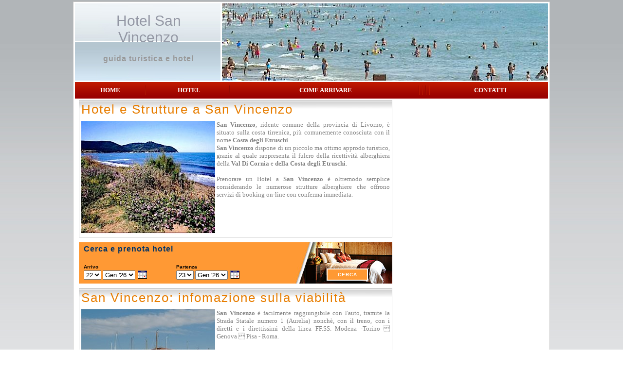

--- FILE ---
content_type: text/html; charset=UTF-8
request_url: http://hotel-sanvincenzo.it/
body_size: 5307
content:
<html>
<head>
<title>Hotel San Vincenzo</title>
<meta http-equiv="Content-Type" content="text/html; charset=iso-8859-1">
<meta http-equiv="Content-Language" content="it-IT">
<meta name="revisit-after" content="15 days">
<meta name="Robots" content="all, index, follow">
<meta name="google-site-verification" content="EhqvSMROsTbzzjyfPogxVdkcaLgy5MIhuzOrqR0A-k4" />
<link href="/css/styles.css" rel="stylesheet" type="text/css">
<link href="/css/booking.css" rel="stylesheet" type="text/css">
<link rel="stylesheet" type="text/css" href="/css/featuredcontentglider.css">
<script type="text/javascript" src="/js/booking.js"></script>
<script type="text/javascript" src="/js/jquery.js"></script>
<script type="text/javascript" src="/js/jquery.cross-slide.js"></script>
<style type="text/css">
  #TopImg {
    margin: 0em auto;
    border: none;
    width: 670px;
    height: 159px;
  }
</style>
<script type="text/javascript" src="/js/featuredcontentglider.js"></script>
<script type="text/javascript">

featuredcontentglider.init({
        gliderid: "canadaprovinces", //ID of main glider container
        contentclass: "glidecontent", //Shared CSS class name of each glider content
        togglerid: "p-select", //ID of toggler container
        remotecontent: "", //Get gliding contents from external file on server? "filename" or "" to disable
        selected: 0, //Default selected content index (0=1st)
        persiststate: false, //Remember last content shown within browser session (true/false)?
        speed: 800, //Glide animation duration (in milliseconds)
        direction: "downup", //set direction of glide: "updown", "downup", "leftright", or "rightleft"
        autorotate: true, //Auto rotate contents (true/false)?
        autorotateconfig: [3000, 5] //if auto rotate enabled, set [milliseconds_btw_rotations, cycles_before_stopping]
})

</script>
</head>
<body topmargin="5" leftmargin="0" background="/IMAGES/bg_tot.jpg">
<table width="100%" border="0" cellpadding="0" cellspacing="0">
  <tr> 
    <td align="center"><table width="980" border="0" cellpadding="0" cellspacing="0" bgcolor="#FFFFFF" class="tab" align="center">
        <tr> 
          <td><table width="100%" border="0" cellpadding="0" cellspacing="0">
              <tr> 
                <td align="center" background="/IMAGES/bg_header_2.jpg"> <table width="75%" border="0" cellspacing="0" cellpadding="0">
                    <tr> 
                      <td height="70" align="center" valign="top"><a href="index.html"> 
                        <h1>Hotel San Vincenzo</h1>
                        </a></td>
                    </tr>
                    <tr> 
                      <td height="50" align="center"><h5>guida turistica e hotel</h5></td>
                    </tr>
                  </table></td>
                <td width="670"><script type="text/javascript">
  $(function() {
    $('#TopImg').crossSlide({
	fade: 2
    }, [
      {
        src:  '/IMAGES/hotel_sanvincenzo.it_1264442539_immagine_top.jpg',
		href: '',
		from: 'top left',
		to:   'bottom right',
		time: 5
      }, {
        src:  '/IMAGES/hotel_sanvincenzo.it_1264442539_immagine_top.jpg',
		href: '',
		from: 'bottom right',
		to:   'top left',
		time: 5
      },
	   {
		src:  '/IMAGES/hotel_sanvincenzo.it_1264442539_immagine_top.jpg',
		href: '',
		from: 'top right',
		to:   'bottom left',
		time: 5
	  }
    ]);
  });
</script> <div id="TopImg">Hotel San Vincenzo</div></td>
              </tr>
              <tr> 
                <td colspan="2"><img src="/IMAGES/trasp.gif" width="1" height="3" border="0"></td>
              </tr>
              <tr> 
                <td colspan="2" background="/IMAGES/bg_menu.jpg"> <table width="100%" height="34" border="0" cellpadding="0" cellspacing="0">
                    <tr> 
                      <td align="center" class="menu"><a href="index.html">HOME</a></td>
                      <td><img src="/IMAGES/div_menu.jpg" width="2" height="20"></td>
                      <td align="center" class="menu"><a href="/prenotazione_hotel.htm">HOTEL</a></td>
                      <td><img src="/IMAGES/div_menu.jpg" width="2" height="20"></td>
                      <td align="center" class="menu"><a href="/Come_Arrivare.htm" >Come Arrivare</a></td>
                      <td><img src="/IMAGES/div_menu.jpg" width="2" height="20"></td>
                      <td align="center" class="menu"></td>
                      <td><img src="/IMAGES/div_menu.jpg" width="2" height="20"></td>
                      <td align="center" class="menu"></td>
                      <td><img src="/IMAGES/div_menu.jpg" width="2" height="20"></td>
                      <td align="center" class="menu"></td>
                      <td><img src="/IMAGES/div_menu.jpg" width="2" height="20"></td>
                      <td align="center" class="menu"><a href="/contatti.htm">CONTATTI</a></td>
                    </tr>
                  </table></td>
              </tr>
            </table></td>
        </tr>
        <tr> 
          <td align="center"> <table width="99%" border="0" cellspacing="0" cellpadding="3">
              <tr> 
                <td valign="top"> <table width="99%" border="0" cellspacing="0" cellpadding="0">
                    <tr> 
                      <td><table width="100%" border="0" cellpadding="4" cellspacing="0" class="bg_news">
                          <tr> 
                            <td><h4>Hotel e Strutture a San Vincenzo</h4></td>
                          </tr>
                          <tr> 
                            <td>
			      <div align="justify"><img src="/IMAGES/hotel_sanvincenzo.it_1264442230_hotel_san_vincenzo_vista_della_costa.jpg" width="275" height="235" border="0" align="left">
				<b>San Vincenzo</b>, ridente comune della provincia di Livorno, è situato sulla costa tirrenica, più comunemente conosciuta con il nome <b>Costa degli Etruschi</b>.<br>
<b>San Vincenzo</b> dispone di un piccolo ma ottimo approdo turistico, grazie al quale rappresenta il fulcro della ricettività alberghiera della <b>Val Di Cornia</b> e <b>della Costa degli Etruschi</b>.
<br><br>
Prenorare un Hotel a <b>San Vincenzo</b> è oltremodo semplice considerando le numerose strutture alberghiere che offrono servizi di booking on-line con conferma immediata.


                              </div>
			    </td>
                          </tr>
                        </table></td>
                    </tr>
                    <tr> 
                      <td><img src="/IMAGES/trasp.gif" width="1" height="10" border="0"></td>
                    </tr>
                    <tr> 
                      <td><form id="b_frm" name="b_frm" action="http://www.hotel-sanvincenzo.it/prenotazione_hotel.htm" method="post">
                          <div id="b_contenitore"> 
                            <noscript>
                            <div id="b_noscript">Please, activate javascript for 
                              correct visualization of the searchbox</div>
                            </noscript>
                            <div id="b_contenuti"> 
                              <div id="b_topBox">Cerca e prenota hotel</div>

				<input type="hidden" name="aid" value="319394">
                                <input type="hidden" name="city" VALUE="-128916">
                                <input type="hidden" name="flag_region" VALUE="">
                              <!--
<div id="b_browse">Oppure <a
title="Click here to browse through a list of possible destinations"
href="http://www.booking.com/destination.it.html?aid=303841">Scorri destinazioni</a></div>-->
                              <!--checkin-->
                              <div class="hotel_form_checkin"> 
                                <div class="hotel_form_checkin_title"> <span class="other_text">Arrivo</span> 
                                 <!-- <input type="hidden" id="b_checkin" name="b_checkin"/> -->
                                </div>
                                <select id="b_checkin_day"  class="checkDate checkDateDD" name="checkin_monthday" onchange="checkDateOrder('b_frm', 'b_checkin_day', 'b_checkin_month', 'b_checkout_day', 'b_checkout_month')">
                                  <option value="1">1</option>
                                  <option value="2">2</option>
                                  <option value="3">3</option>
                                  <option value="4">4</option>
                                  <option value="5">5</option>
                                  <option value="6">6</option>
                                  <option value="7">7</option>
                                  <option value="8">8</option>
                                  <option value="9">9</option>
                                  <option value="10">10</option>
                                  <option value="11">11</option>
                                  <option value="12">12</option>
                                  <option value="13">13</option>
                                  <option value="14">14</option>
                                  <option value="15">15</option>
                                  <option value="16">16</option>
                                  <option value="17">17</option>
                                  <option value="18">18</option>
                                  <option value="19">19</option>
                                  <option value="20">20</option>
                                  <option value="21">21</option>
                                  <option value="22">22</option>
                                  <option value="23">23</option>
                                  <option value="24">24</option>
                                  <option value="25">25</option>
                                  <option value="26">26</option>
                                  <option value="27">27</option>
                                  <option value="28">28</option>
                                  <option value="29">29</option>
                                  <option value="30">30</option>
                                  <option value="31">31</option>
                                </select>
                                <select id="b_checkin_month" name="checkin_year_month" onchange="checkDateOrder('b_frm', 'b_checkin_day', 'b_checkin_month', 'b_checkout_day', 'b_checkout_month')">
                                  <script type="text/javascript">

      var monthArray=new Array("Gen","Feb","Mar","Apr","Mag","Giu","Lug","Ago","Set","Ott","Nov","Dic");

var today = new Date();
      var month= today.getMonth();
      var year = today.getFullYear()%100;
      var fullYear=today.getFullYear();
      year=new String(year);
      year=addzero(year);
      var countMonth=month;
      for(var i=0;i<12;i++,countMonth++){
	if(countMonth%12==0 && i>0){
   countMonth=0;
   year++;
   year=new String(year);
   year=addzero(year);
   fullYear++;
	}
	document.writeln("<option value=\""+fullYear+"-"+(countMonth+1)+"\">"+monthArray[countMonth]+" '"+year);
	}
  </script>
                                </select>
                                <a id="b_checkinCalPos" class="b_requiresJsInline" href="javascript:showCalendar('b_checkinCalPos', 'b_calendarPopup', 'b_checkin', 'b_frm');" title="Apri il calendario e scegli una data"><img class="b_seeThrough b_calendar" src="/images/calendar.gif" alt="" title="Apri il calendario e scegli una data" border="0"  /></a> 
                              </div>
                              <!-- fine id="hotel_form_checkin" -->
                              <!-- hotel_form_checkout -->
                              <div class="hotel_form_checkout"> 
                                <div class="hotel_form_checkout_title"> <span class="other_text">Partenza</span> 
				<!--
                                  <input type="hidden" id="b_checkout" name="b_checkout"/>
				-->
                                </div>
                                <select id="b_checkout_day" name="checkout_monthday">
                                  <option value="1">1</option>
                                  <option value="2">2</option>
                                  <option value="3">3</option>
                                  <option value="4">4</option>
                                  <option value="5">5</option>
                                  <option value="6">6</option>
                                  <option value="7">7</option>
                                  <option value="8">8</option>
                                  <option value="9">9</option>
                                  <option value="10">10</option>
                                  <option value="11">11</option>
                                  <option value="12">12</option>
                                  <option value="13">13</option>
                                  <option value="14">14</option>
                                  <option value="15">15</option>
                                  <option value="16">16</option>
                                  <option value="17">17</option>
                                  <option value="18">18</option>
                                  <option value="19">19</option>
                                  <option value="20">20</option>
                                  <option value="21">21</option>
                                  <option value="22">22</option>
                                  <option value="23">23</option>
                                  <option value="24">24</option>
                                  <option value="25">25</option>
                                  <option value="26">26</option>
                                  <option value="27">27</option>
                                  <option value="28">28</option>
                                  <option value="29">29</option>
                                  <option value="30">30</option>
                                  <option value="31">31</option>
                                </select>
                                <select id="b_checkout_month" name="checkout_year_month">
                                  <script type="text/javascript">

      var monthArray=new Array("Gen","Feb","Mar","Apr","Mag","Giu","Lug","Ago","Set","Ott","Nov","Dic");
      var today = new Date();
      var month= today.getMonth();
      var year = today.getFullYear()%100;
      var fullYear=today.getFullYear();
      year=new String(year);
      year=addzero(year);
      var countMonth=month;
      for(var i=0;i<12;i++,countMonth++){
if(countMonth%12==0 && i>0){
   countMonth=0;
   year++;
   year=new String(year);
   year=addzero(year);
   fullYear++;
}
document.writeln("<option value=\""+fullYear+"-"+(countMonth+1)+"\">"+monthArray[countMonth]+" '"+year);
}

  </script>
                                </select>
                                <a id="b_checkoutCalPos" class="b_requiresJsInline" href="javascript:showCalendar('b_checkoutCalPos', 'b_calendarPopup', 'b_checkout', 'b_frm');" title="Apri il calendario e scegli una data"><img class="b_seeThrough b_calendar" src="/images/calendar.gif" alt="" title="Apri il calendario e scegli una data" border="0"  /></a> 
                              </div>
                              <!-- fine id="hotel_form_checkout" -->
                              <!-- usps -->
                              <div id="usps"></div>
                              <script type="text/javascript">
<!--
showusp();//-->
</script>
                              <!--<div id="b_logo"><img src="http://www.booking.com/images/affiliate/319394/logo.gif" border="0" alt="Logo"  /></div>-->
                              <div id="but"> 
                                <button type="submit">Cerca</button>
                              </div>
                            </div>
                            <!-- fine id="b_contenuti" -->
                          </div>
                          <!-- fine id="b_contenitore" -->
                        </form>
                        <script language="Javascript">
    var currentDate = new Date(); var currentYear = 1900 + currentDate.getYear();
    var dailyMS = 24*60*60*1000;
    var arrivalDate = new Date(currentDate.getTime());
    var departureDate = new Date(currentDate.getTime() + 1*dailyMS);
    var arrivalYear = 1900+arrivalDate.getYear(); 
    var arrivalMonth = 1+arrivalDate.getMonth(); var arrivalDay = arrivalDate.getDate();
    var departureYear = 1900+departureDate.getYear(); 
    var departureMonth = 1+departureDate.getMonth(); var departureDay = departureDate.getDate();
    var a=document.b_frm;
    if ((a.checkin_monthday.selectedIndex == 0) && (a.checkout_monthday.selectedIndex == 0)){
        a.checkin_monthday.options[arrivalDay-1].selected = true;
        a.checkout_monthday.options[departureDay-1].selected = true;
    }

	var frm = document.getElementById('b_frm');
		// create date object from checkin values
		// set date to 12:00 to avoid problems with one
		// date being wintertime and the other summertime
	var my = frm['b_checkin_month'].value.split("-");
	   var ci = new Date (my[0], my[1]-1, frm['b_checkin_day'].value, 12, 0, 0, 0);

        // create date object from checkout values
	 my = frm['b_checkout_month'].value.split("-");
	 var co = new Date (my[0], my[1]-1, frm['b_checkout_day'].value, 12, 0, 0, 0);
	if (ci >= co){
    	    co.setTime(ci.getTime() + 1000 * 60 * 60 * 24);
	        frm['b_checkout_day'].value =  co.getDate();
    	    var com = co.getMonth()+1;
	        frm['b_checkout_month'].value = co.getFullYear() + "-" + com;
    }
</script> <div id="b_calendarPopup" class="b_popup"> <div id="b_calendarInner" class="b_popupInner"></div>
                        <script type="text/javascript"><!--//--><![CDATA[//><!--
  
    blockdisplay(1);
  
  
//--><!]]></script></td>
                    </tr>
                    <tr> 
                      <td><img src="/IMAGES/trasp.gif" width="1" height="10" border="0"></td>
                    </tr>
                    <tr> 
                      <td><table width="100%" border="0" cellpadding="4" cellspacing="0" class="bg_news">
                          <tr> 
                            <td><h4>San Vincenzo: infomazione sulla viabilità</h4></td>
                          </tr>
                          <tr> 
                            <td><div align="justify"> 
			        <img src="/IMAGES/hotel_sanvincenzo.it_1264442230_hotel_san_vincenzo_porto_turistico.jpg" width="275" height="235" border="0" align="left">
				<b>San Vincenzo</b> è facilmente raggiungibile con l'auto, tramite la Strada Statale numero 1 (Aurelia) nonchè, con il treno, con i diretti e i direttissimi della linea FF.SS. Modena -Torino  Genova  Pisa - Roma.<br><br>
<b>San Vincenzo</b> dista circa 60 km dall'Aeroporto Internazionale G. Galilei di Pisa.<br> <br>
Il comune di <b>San Vincenzo</b> è dotato i tutti i servizi pubblici e d'interesse turistico balneare. È vicino al promontorio di <b>Populonia</b> e al centro di un'importante zona archeologica etrusca. Nel 2006 il Comune di <b>San Vincenzo</b> ha ottenuto la prima Bandiera Blu per la balneabilità.<br><br>
Consulta la <b><a href="/Mappa.htm" >Mappa</a></b> interattiva della città di <b>San Vincenzo</b>.
                              </div></td>
                          </tr>
                        </table></td>
                    </tr>
                    <tr> 
                      <td><img src="/IMAGES/trasp.gif" width="1" height="10" border="0"></td>
                    </tr>
                    <tr> 
                      <td><table width="100%" border="0" cellpadding="4" cellspacing="0" class="bg_news">
                          <tr> 
                            <td><h4>San Vincenzo: cenni storici</h4></td>
                          </tr>
                          <tr> 
                            <td><div align="justify"> 
			        <img src="/IMAGES/hotel_sanvincenzo.it_1264442230_hotel_san_vincenzo_populonia.jpg" width="275" height="235" border="0" align="left">
				<b>San Vincenzo</b>, nota località turistico-balneare della costa tirrenica settentronale, un tempo frazione del comune di <b>Campiglia Marittima</b> si è costituita comune autonomo tra il 1949 e il 1951 anno delle prime elezioni comunali.<br>
A sud della città di <b>San Vincenzo</b> si incontra la strada provinciale denominata </i>della Principessa</i> che costeggia per circa sette chilometri fino al <b>golfo di Baratti</b> il <b>parco naturale di Rimigliano</b>. 
<br><br>
Il parco di Rimigliano venne costituito nel 1973, è esteso lungo una spiaggia dalla sabbia chiara e finissima cinta da una rigogliosa pineta dotata di aree attrezzate per il pic-nic, oggi è parte integrante dei parchi della Val di Cornia.
                              </div></td>
                          </tr>
                        </table></td>
                    </tr>
                    <tr> 
                      <td><img src="/IMAGES/trasp.gif" width="1" height="10" border="0"></td>
                    </tr>
                  </table></td>
                <td width="300" align="right" valign="top"><table width="100%" border="0" cellspacing="0" cellpadding="0">
                    <tr> 
                      <td><img src="/IMAGES/trasp.gif" width="1" height="10" border="0"></td>
                    </tr>
                    <tr>
                      <td>
                        
                      </td>
                    </tr>
                    <tr> 
                      <td><img src="/IMAGES/trasp.gif" width="1" height="10" border="0"></td>
                    </tr>
                    <tr> 
                      <td><script type="text/javascript"><!--
google_ad_client = "pub-1515834507218115";
google_ad_width = 300;
google_ad_height = 250;
google_ad_format = "300x250_as";
google_ad_type = "text_image";
google_ad_channel = "0409599083";
google_color_border = "bbbbbb";
google_color_bg = "FFFFFF";
google_color_link = "0000FF";
google_color_text = "000000";
google_color_url = "008000";
//--></script> <script type="text/javascript"
  src="http://pagead2.googlesyndication.com/pagead/show_ads.js">
</script></td>
                    </tr>
                    <tr> 
                      <td><img src="/IMAGES/trasp.gif" width="1" height="10" border="0"></td>
                    </tr>
                    <tr> 
                      <td><script type="text/javascript"><!--
google_ad_client = "pub-1515834507218115";
google_ad_width = 300;
google_ad_height = 250;
google_ad_format = "300x250_as";
google_ad_type = "text_image";
google_ad_channel = "0409599083";
google_color_border = "bbbbbb";
google_color_bg = "FFFFFF";
google_color_link = "0000FF";
google_color_text = "000000";
google_color_url = "008000";
//--></script> <script type="text/javascript"
  src="http://pagead2.googlesyndication.com/pagead/show_ads.js">
</script></td>
                    </tr>
                    <tr> 
                      <td><img src="/IMAGES/trasp.gif" width="1" height="10" border="0"></td>
                    </tr>
                    <tr> 
                      <td><script type="text/javascript"><!--
google_ad_client = "pub-1515834507218115";
google_ad_width = 300;
google_ad_height = 250;
google_ad_format = "300x250_as";
google_ad_type = "text_image";
google_ad_channel = "0409599083";
google_color_border = "bbbbbb";
google_color_bg = "FFFFFF";
google_color_link = "0000FF";
google_color_text = "000000";
google_color_url = "008000";
//--></script> <script type="text/javascript"
  src="http://pagead2.googlesyndication.com/pagead/show_ads.js">
</script></td>
                    </tr>
                    <tr> 
                      <td><img src="/IMAGES/trasp.gif" width="1" height="10" border="0"></td>
                    </tr>
                  </table></td>
              </tr>
            </table></td>
        </tr>
        <tr> 
          <td height="60" bgcolor="eff1f2" class="prefooter"> <table width="100%" border="0" align="center" cellpadding="6" cellspacing="0">
              <tr> 
                <td><strong>Itinerari e localit&agrave; consigliate:</strong><br> 
		  <a href="http://www.iseosee.it"><b>Iseo See</b></a> [<a href="http://www.iseosee.it">www.iseosee.it</a>]  | 
		  <a href="http://www.spagnalastminute.it"><b>Spagna Last Minute</b></a> [<a href="http://www.spagnalastminute.it">www.spagnalastminute.it</a>]  | 
		  <a href="http://www.villaggi-tropea.it"><b>Villaggi Tropea</b></a> [<a href="http://www.villaggi-tropea.it">www.villaggi-tropea.it</a>]  
                </td>
              </tr>
            </table></td>
        </tr>
        <tr> 
          <td height="50" align="center" valign="middle" background="/IMAGES/bg_footer_2.jpg" class="footer">
	      <a href="/">hotel-sanvincenzo.it</a> 
            | <a href="/prenotazione_hotel.htm">HOTEL</a>
            | <a href="/Come_Arrivare.htm" >Come Arrivare</a> |  |  |  
	    | <a href="/contatti.htm">CONTATTI</a>
          </td>
        </tr>
      </table></td>
  </tr>
</table>
</body>
<script type="text/javascript" language="JavaScript" SRC="http://www.accessi.it/get_js.php?user=hotel_sanvincenzo_it"></script>
<noscript>
<a href="http://www.accessi.it/index.php?user=hotel_sanvincenzo_it" target="_blank">
<img src="http://www.accessi.it/counter.php?user=hotel_sanvincenzo_it" ALT="Accessi.IT" border="0"></a>
</noscript>

</html>


--- FILE ---
content_type: text/html; charset=utf-8
request_url: https://www.google.com/recaptcha/api2/aframe
body_size: 266
content:
<!DOCTYPE HTML><html><head><meta http-equiv="content-type" content="text/html; charset=UTF-8"></head><body><script nonce="SV1Am-F29cmxl_ihK2kyXg">/** Anti-fraud and anti-abuse applications only. See google.com/recaptcha */ try{var clients={'sodar':'https://pagead2.googlesyndication.com/pagead/sodar?'};window.addEventListener("message",function(a){try{if(a.source===window.parent){var b=JSON.parse(a.data);var c=clients[b['id']];if(c){var d=document.createElement('img');d.src=c+b['params']+'&rc='+(localStorage.getItem("rc::a")?sessionStorage.getItem("rc::b"):"");window.document.body.appendChild(d);sessionStorage.setItem("rc::e",parseInt(sessionStorage.getItem("rc::e")||0)+1);localStorage.setItem("rc::h",'1769074070767');}}}catch(b){}});window.parent.postMessage("_grecaptcha_ready", "*");}catch(b){}</script></body></html>

--- FILE ---
content_type: text/css
request_url: http://hotel-sanvincenzo.it/css/styles.css
body_size: 652
content:
h1 {
	font-family: Georgia, Arial, Helvetica, sans-serif;
 	font-size: 30px;
 	color: #9397a4;
	font-weight: normal;
	margin-top: 0px;
    margin-bottom: 0px;
}

h2 {font-family: Arial, Helvetica, sans-serif;
	font-size: 20px;
	font-weight: normal;
	line-height: normal;
	color: #990a0a;
	margin: 0 0 0px;
}

h3 {
	font-family: Arial, Helvetica, sans-serif;
	font-size: 26px;
	font-weight: normal;
	line-height: normal;
	color: #be1900;
	margin: 0 0 0px;
}

h4 {
	font-family: verdana, Helvetica, sans-serif;
	font-size: 26px;
	letter-spacing: 2px;
	font-weight: normal;
	color: #e77d00;
	margin: 0 0 0px;
}

h5 {
	font-family: verdana, Helvetica, sans-serif;
	font-size: 16px;
	letter-spacing: 1px;
	font-weight: bold;
	color: #999999;
	margin: 0 0 0px;
}


.div {
	border-bottom: 1px solid #f20402;
}

td {
 	font-size: 13px;
 	font-family: verdana;
 	color: #808080;
}

A:link {TEXT-DECORATION: none; color: #424242;}
A:visited {TEXT-DECORATION: none; color: #424242;}
A:active {TEXT-DECORATION: none; color: #424242;}
A:hover {TEXT-DECORATION: none; color: #424242;}

.menu {
 	font-size: 13px;
 	font-family: verdana;
 	color: #FFFFFF;
	font-weight: bold;
	text-transform: uppercase;
}

.menu A:link {TEXT-DECORATION: none; color: #FFFFFF;}
.menu A:visited {TEXT-DECORATION: none; color: #FFFFFF;}
.menu A:active {TEXT-DECORATION: none; color: #FFFFFF;}
.menu A:hover {TEXT-DECORATION: underline; color: #FFFFFF;}

.footer {
	font-family: verdana, Arial, Helvetica, sans-serif;
	font-size: 14px;
	color: #e77d00;
	font-weight: bold;
	}

.footer A:link {color: #e77d00; text-decoration: none;}
.footer A:visited {color: #e77d00; text-decoration: none;}
.footer A:active {color: #e77d00; text-decoration: none;}
.footer A:hover {color: #e77d00; text-decoration: none;}

.tab {
	border: 1px solid #c3c3c3;
	margin: 3px;
	padding: 3px;
}

.prefooter  {background-image: url(/IMAGES/bg_tabella.gif);

	background-repeat: repeat-x;
}

.bg_news { background:url(/IMAGES/block_top.jpg) no-repeat top left; border-bottom: 1px solid #bbbbbb;  border-left: 1px solid #bbbbbb; border-right: 1px solid #bbbbbb;}

.tab_home { background:url(/IMAGES/bg_tab_home.jpg) repeat-x top left; border: 1px solid #bbbbbb}

.fstyle { display: none; }


--- FILE ---
content_type: text/css
request_url: http://hotel-sanvincenzo.it/css/booking.css
body_size: 1063
content:
body {
margin:0;
padding:0;
}
.b_popup {
background-color:#FFFFFF !important;
}
div#b_calendarInner {
border:2px solid #7F9DB9;
display:none;
}
tr.b_calHeader td {
color:transparent !important;
}
tr.b_calDays td {
border:2px solid #7F9DB9 !important;
padding:3px;
}
.b_caltable {
border:medium none;
border-collapse:collapse !important;
font-family:Verdana;
font-size:10px;
font-size-adjust:none;
font-stretch:normal;
font-style:normal;
font-variant:normal;
font-weight:normal;
line-height:normal;
}
.b_caltable a {
color:#003580;
}
.b_calClose {
text-align:right;
}
form#b_frm {
margin:0 !important;
}
div#b_noscript {
background:#FFFFBF none repeat scroll 0 0;
border:1px dashed #FF0000;
color:#FF0000;
padding:2px;
}
div#b_contenitore {
background: url(/IMAGES/bg_prenotazione.jpg) no-repeat;
color:#000000;
font-family:Verdana,Arial,Geneva,Helvetica,sans-serif;
font-size:10px;
height:85px;
position:relative;
text-align:left;
width:644px;
}
div#b_dest, div#b_browse, .hotel_form_checkin, .hotel_form_checkout, div#options, div#options2, div#b_partnership, div#hotelTypes, div#but, div#destHelp, div#b_topBox, div#usps, div#dist, img#distHelpImg, div#b_logo {
position:absolute;
}
div#b_contenuti {
margin:0;
padding:0;
}
div#b_topBox {
left:10px;
top:5px;
width:350px;
color:#003366;
font-family:Arial,Geneva,Helvetica,sans-serif;
font-size:16px;
font-weight:bold;
letter-spacing:1px
}

div#b_dest {
left:10px;
top:28px;
white-space:nowrap;
}
.inputDest {
}
div#b_browse {
left:10px;
top:62px;
white-space:nowrap;
}
div#b_browse a, div#b_browse a:link, div#b_browse a:visited, div#b_browse a:hover, div#b_browse a:active {
color:#FF0000;
}
.other_text {
font-weight:bold;
}
div#b_destInput {
}
.hotel_form_checkin {
left:10px;
top:45px;
white-space:nowrap;
}
.hotel_form_checkin_title {
}
.hotel_form_checkout {
left:200px;
top:45px;
white-space:nowrap;
}
.hotel_form_checkout_title {
}
select#b_checkin_day, select#b_checkin_month, select#b_checkout_day, select#b_checkout_month {
}
.b_calendar {
vertical-align:bottom;
}
div#usps {
display:none;
font-size:9px;
left:10px;
text-align:right;
top:28px;
white-space:nowrap;
}
.odd {
color:#B3B36B;
}
.even {
color:#9B6BB3;
}
div#but {
bottom:6px;
right:50px;
}
div#but button {
-moz-border-radius-bottomleft:8px;
-moz-border-radius-bottomright:8px;
-moz-border-radius-topleft:8px;
-moz-border-radius-topright:8px;
background-color:#FF9933;
border:2px solid #FFFFFF;
color:#FFFFFF;
font-size:1em;
font-weight:bold;
height:25px;
letter-spacing:1px;
margin:0 auto;
padding:0 0.75em;
text-transform:uppercase;
width:85px;
}
div#but button:hover {
background-color:#003366;
border-color:#FFFFFF;
color:#FFFFFF;
cursor:pointer;
}
div#b_logo {
left:235px;
top:65px;
}
div#b_frm {
margin:0;
padding:0;
}
.b_inline {
display:inline;
}
.b_clearLeft {
clear:left;
}
.b_clearRight {
clear:right;
}
.b_clearAll {
clear:both;
}


--- FILE ---
content_type: text/css
request_url: http://hotel-sanvincenzo.it/css/featuredcontentglider.css
body_size: 811
content:
.glidecontentwrapper{
	position: relative;
	width: 270px;
	height: 70px;
	border: 0px solid #687C98;
	overflow: hidden;
	padding-left: 8px;
	margin-top:6px;

}
/*
	Total wrapper width: 350px+5px+5px=360px
	Or width of wrapper div itself plus any left and right CSS border and padding
	Adjust related containers below according to comments
*/


.glidecontent{ /*style for each glide content DIV within wrapper.*/
position: absolute; /* Do not change this value */
background: white;
padding: 0px;
visibility: hidden;
width: 260px;
text-align: justify;
margin-top:0;
}
/*
 Total glidecontent width: 330px+10px+10px=350px
	Or width of wrapper div itself (not counting wrapper border/padding)
*/

.glidecontenttoggler{ /*style for DIV used to contain toggler links. */
width: 248px;
margin-top: 0px;
padding: 0px; 
text-align: center; /*How to align pagination links: "left", "center", or "right"
background: white; /*always declare an explicit background color for fade effect to properly render in IE*/
}
/*
 Total contenttoggler width: 350px+5px+5px=360px
	Or total width of wrapper div (counting wrapper border/padding)
*/

.glidecontenttoggler a{ /*style for every navigational link within toggler */
display: -moz-inline-box;
display: inline-block;
border: 1px solid #b5b5b5;
color: #bd1f2e;
padding: 1px 3px;
margin-right: 3px;
font-weight: bold;
text-decoration: none;
}

.glidecontenttoggler a.selected{ /*style for selected page's toggler link. ".selected" class auto generated! */
background: #eeeeee;
color: #666666;
}

.glidecontenttoggler a:hover{
background: #eeeeee;
color: #666666;
}

.glidecontenttoggler a.toc{ /*style for individual toggler links (page 1, page 2, etc). ".toc" class auto generated! */
}

.glidecontenttoggler a.prev, .glidecontenttoggler a.next{ /*style for "prev" and "next" toggler links. ".prev" and ".next" classes auto generated! */
}

.glidecontenttoggler a.prev:hover, .glidecontenttoggler a.next:hover{
background: #eeeeee;
color: #666666;
}


--- FILE ---
content_type: application/javascript
request_url: http://hotel-sanvincenzo.it/js/booking.js
body_size: 2950
content:
//Usp
var uspnum = 0;
var usp= new Array();

usp[0]="Prenota on line!";
usp[1]="Paga in albergo";


function showusp(){
	var el = document.getElementById('usps');
	el.innerHTML="";
	if (uspnum % 2) 
	  el.className = "even"
	else
	  el.className = "odd"
	el.innerHTML=usp[uspnum%2];
	uspnum++;
	setTimeout("showusp()", 2000);
}


//]]>

function tickCheckBox(el)
{
	if (document.getElementById)
	{
		if (document.getElementById(el))
		{
			document.getElementById(el).checked = true;
		}
	}
	return true;
}


var filaMonth;

function showCalendar (img, cal, dt, frm,m,y,d) {
    if (document.getElementById) {
        var c = document.getElementById(cal);
        var i = document.getElementById(img);
        var f = document.getElementById(frm);
        calendar.calfrm = frm;
        calendar.cal = c;
        calendar.caldt = dt;
        calendar.calf = f;
        var my = f[dt + '_month'].value.split("-");
        y=my[0];m=my[1];d=f[ dt + '_day'].value;
        buildCal(y,m,d);
        var l=5; var t=0;
        aTag = i;
document.getElementById("b_calendarInner").style.display="block";
        do {
            aTag = aTag.offsetParent;
            l += aTag.offsetLeft;
            t += aTag.offsetTop;
        } while (aTag.offsetParent && aTag.tagName != 'body');
        var left =  i.offsetLeft + l;
        var top = i.offsetTop + t + i.offsetHeight + 2;
        c.style.position = "absolute";
        c.style.left = left+'px';
        c.style.top = top+'px';
        c.style.display="block";    
    }
}

function closeCal() {
    calendar.cal.style.display='none';
}

function buildCal(y,m,d){
    var daysInMonth=[31,0,31,30,31,30,31,31,30,31,30,31];
    td=new Date();
    if (!y) y = td.getFullYear();
    if (!m) m = td.getMonth()+1;
    if (!d) d = td.getDate;
    var frm = calendar.calfrm;
    var dt = calendar.caldt;

    var mDate = new Date(y, m-1, 1);
    var firstMonthDay = mDate.getDay();
    daysInMonth[1]=(((mDate.getFullYear()%100!=0) && (mDate.getFullYear()%4==0)) || (mDate.getFullYear()%400==0))?29:28;

    var today = (y==td.getFullYear() && m==td.getMonth()+1)? td.getDate() : 0;
    var t='<table class="b_caltable" cellspacing="0"><tr class="b_calHeader">';
    var flm=td.getMonth()+1;var flyr=td.getFullYear();
    for(p=0;p<=10;p++){
        if (flm == m) {
            filaMonth = p;
        }
        flm++; if (flm>12) { flm=1;flyr++ }
    }
    t+='<td colspan="7">';
    if (filaMonth == 0) {
        t+='&nbsp;&lt;&nbsp;';
    }
    else {
        t+='<a href="javascript:prevMonth('+y+','+m+');" title="'+tr.prevMonth+'">&nbsp;&lt;&nbsp;</a>';
    }
    t+='&nbsp;<select name="ym" onchange="goMonth(this.options[this.selectedIndex].value)">';
    var mn=td.getMonth()+1;var yr=td.getFullYear();
    for(n=0;n<=10;n++){
        t+='<option value="' + mn + '"';
        if (mn == m) {
            t+=' selected="selected"';
        }
        t+='>' + months[mn-1] + ' ' + yr +'</option>';
        mn++; if (mn>12) { mn=1;yr++ }
    }
    t+= ' </select>&nbsp;';
    if (filaMonth == 10) {
        t+='&nbsp;&gt;&nbsp;';
    }
    else {
        t+='<a href="javascript:nextMonth('+y+','+m+');" title="' + tr.nextMonth +'">&nbsp;&gt;&nbsp;</a>';
    }
    t+='</td></tr>';
    t+='<tr class="b_calDayNames">';
    for(dn=0;dn<7;dn++){
        var cl = '';
        if ((dn%7==5) || (dn%7 == 6)) cl += ' b_calWeekend';
        t+='<th class="'+cl+'">'+days[dn]+'</th>';
    }
    t+='</tr><tr class="b_calDays">';
    for(i=1;i<=42;i++){
        var x = i - (firstMonthDay+6)%7;
        if (x > daysInMonth[m-1] || x <1) x = '&nbsp;';
        var cl = '';
        var href = 0;
        if ((i%7==0) || (i%7 == 6)) cl += ' b_calWeekend';
        if (x>0){
            var xDay = new Date(y, m-1, x);
            if ((xDay.getFullYear() == y) && (xDay.getMonth()+1 == m)
                && (xDay.getDate() == d))
                { cl += ' b_calSelected' ; href=1}
            if ((xDay.getFullYear() == td.getFullYear())
                && (xDay.getMonth() == td.getMonth())
                && (xDay.getDate() == td.getDate()))
                { cl += ' b_calToday'; href=1;}
            else {
                if (xDay > td){ cl += ' b_calFuture'; href=1; }
                else {
                    if (xDay < td) { cl += ' b_calPast'}
                }
            }
        };
        t+='<td class="'+cl+'">';
        if (href){
            t+='<a href="javascript:pickDate('+y+','+m+','+x+',\''+dt+'\',\''+frm+'\');">'+x+'</a>';
        } else {
            t+=x;
        }
        t+='</td>';
        if(((i)%7==0)&&(i<36)) {
            t+='</tr><tr class="b_calDays">';
        }
    }
    t+='</tr><tr class="b_calClose"><td colspan="7"><a href="javascript:closeCal();">' + tr.closeCalendar + '</a></td></tr></table>';
    document.getElementById("b_calendarInner").innerHTML= t;
}

function prevMonth(y,m) {
    if (new Date(y,m-1,1) < td) return;
    if (m > 1) {m--} else {m = 12; y--};
    buildCal(y,m);
}

function nextMonth(y,m) {
//    if ((new Date(y,m-1,1) - td) > 1000*3600*24*300) return;
    if (m<12){m++;} else {m=1;y++;}
    if (y > td.getFullYear() && m >= td.getMonth() ) return;
    buildCal(y,m);
}

function goMonth(m){
    var y = td.getFullYear();
    if (m < td.getMonth()+1) y++;
    buildCal(y,m);
}

function pickDate(y,m,d,dt,frm){
    // set form values
    var f = calendar.calf;
    var dt = calendar.caldt;
    f[dt + '_month'].value = y + "-"  + m;
    f[dt + '_day'].value = d;
	tickCheckBox('b_availcheck');
	if (dt == "b_checkin"){
		checkDateOrder(calendar.calfrm, 'b_checkin_day', 'b_checkin_month', 'b_checkout_day', 'b_checkout_month');
	}
    closeCal();
}


function addzero( value )
   {
      while( value.length<2 ) value = String("0") + value;
      return value;
   }


function checkDateOrder(frm, ci_day, ci_month_year, co_day, co_month_year) {
	if (document.getElementById) {
		var frm = document.getElementById(frm);
		// create date object from checkin values
		// set date to 12:00 to avoid problems with one
		// date being wintertime and the other summertime
		var my = frm[ci_month_year].value.split("-");
	    var ci = new Date (my[0], my[1]-1, frm[ci_day].value, 12, 0, 0, 0);

        // create date object from checkout values
	    my = frm[co_month_year].value.split("-");
	    var co = new Date (my[0], my[1]-1, frm[co_day].value, 12, 0, 0, 0);

		// if checkin date is at or after checkout date,
		// add a day full of milliseconds, and set the
		// selectbox values for checkout date to new value
	    if (ci >= co){
    	    co.setTime(ci.getTime() + 1000 * 60 * 60 * 24);
	        frm[co_day].value =  co.getDate();
    	    var com = co.getMonth()+1;
	        frm[co_month_year].value = co.getFullYear() + "-" + com;
    	}
	}
}


// <![CDATA[
    calendar = new Object();
    tr = new Object();
    tr.nextMonth = "Mese successivo";
    tr.prevMonth = "Mese precedente";
    tr.closeCalendar = "Chiudi calendario";
    tr.pressCtlD = "Premete control-d o chiudete aggiungi/segnalibri o aggiungi/favoriti del vostro browser";
    tr.pressCtlP = "Premete  control-p or chiudete file/stampa del vostro browser";
    tr.url = "http://www.booking.com/general.html?aid=303841;sid=cf16e2607970d004e415a073a4edf8d8;tmpl=searchbox2";
    tr.title = "Booking.com: Benvenuti";
    tr.icons = "/static/affiliate_base/img/";
    var months=["Gennaio","Febbraio","Marzo","Aprile","Maggio","Giugno","Luglio","Agosto","Settembre","Ottobre","Novembre","Dicembre"];
    var days=['Lu','Ma','Me','Gi','Ve','Sa','Do'];
// ]]>



   
<!--
if (document.getElementById) {
    document.write("<style type='text/css'>");
    document.write(".b_blocktoggle {display: none}");
    document.write("</style>");
    var shown = new Array();
}

function blocktoggle(i) {
    if (document.getElementById) {
        shown[i] = (shown[i]) ? false : true;
        currentdisplay = (shown[i]) ? 'block' : 'none';
        document.getElementById('b_blocktoggle'+i).style.display = currentdisplay;
    }
}

function blockdisplay(i) {
    if (document.getElementById){
        if (document.getElementById("b_blockdisplay"+i)) {
            for ( j = 1; j < 1000; j++ ) {
                if (document.getElementById('b_blockdisplay' + j)) {document.getElementById('b_blockdisplay' + j).style.display = 'none';}
                else {j = 1000;}
            }
            if (i) {document.getElementById("b_blockdisplay"+i).style.display = 'block';}
        }
    }
}   //--> 